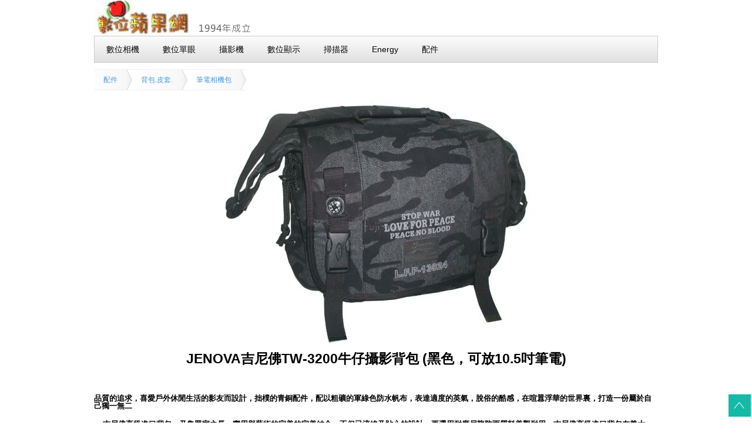

--- FILE ---
content_type: text/html
request_url: http://lingonet.com.tw/dscacc.asp?AID=8011
body_size: 12809
content:


<html>
 

<head>
<!DOCTYPE html>

<!-- META -->
<meta name="viewport" content="width=device-width, initial-scale=1.0"/>
<meta http-equiv="Content-Type" content="text/html; charset=big5">
<meta http-equiv="Content-Language" content="zh-tw">
<link rel="icon" href="fujilogo.ico" type="image/x-icon" />
<meta name="keywords" content="TW-3200B,JENOVA,軍綠色 / 黑色牛仔布兩種版本，內套可取出，可放10.5吋筆記型電腦,JEN-TW-3200B">
<title>數位蘋果網 JENOVA吉尼佛TW-3200牛仔攝影背包 (黑色，可放10.5吋筆電)(訂購編號：A8011)</title>

<meta property="og:url"                content="lingonet.com.tw/dscacc.asp" />
<meta property="og:type"               content="article" />
<meta property="og:title"              content="數位蘋果網  JENOVA吉尼佛TW-3200牛仔攝影背包 (黑色，可放10.5吋筆電)(訂購編號：A8011)" />
<meta property="og:description"        content="品質的追求，喜愛戶外休閒生活的影友而設計" />
<meta property="og:image"              content="https://img.fuji.com.tw/pic1/22010518-164700.jpg" />



<!-- Global site tag (gtag.js) - Google Analytics -->
<script async src="https://www.googletagmanager.com/gtag/js?id=G-E8WEMJ5ZP2"></script>
<script>
  window.dataLayer = window.dataLayer || [];
  function gtag(){dataLayer.push(arguments);}
  gtag('js', new Date());

  gtag('config', 'G-E8WEMJ5ZP2');
</script>




<meta name="description" content="品質的追求，喜愛戶外休閒生活的影友而設計">


<!--[if lt IE 9]>
<script src="../js/html5shiv.js"></script>
<![endif]-->

<!--[if lt IE 9]>
<script src="../js/css3-mediaqueries.js"></script>
<![endif]-->

<style>

/*==========================================
 body
===========================================*/
body {
  width: 100%;
  background-color:#FFF;
  font-family: "Microsoft JhengHei","MingLiU", "Hiragino Kaku Gothic Pro", "PMingLiU", Meiryo, Osaka, "DFKai-sb", "MS PGothic", sans-serif;
  color:#000;
}
a {
  color:#000;
  text-decoration:none;
}
a:hover {
  color:#333;
  text-decoration:underline;
}


html,body,div,span,object,iframe,h1,h2,h3,h4,h5,h6,p,blockquote,pre,abbr,address,cite,code,del,dfn,em,img,ins,kbd,q,samp,small,strong,sub,sup,var,b,i,dl,dt,dd,ol,ul,li,fieldset,form,label,legend,table,caption,tbody,tfoot,thead,tr,th,td,article,aside,canvas,details,figcaption,figure,footer,header,hgroup,menu,nav,section,summary,time,mark,audio,video{margin:0;padding:0;border:0;outline:0;font-size:100%;vertical-align:baseline;background:transparent}body{line-height:1}article,aside,details,figcaption,figure,footer,header,hgroup,menu,nav,section{display:block}nav ul{list-style:none}blockquote,q{quotes:none}blockquote:before,blockquote:after,q:before,q:after{content:'';content:none}a{margin:0;padding:0;font-size:100%;vertical-align:baseline;background:transparent}ins{background-color:#ff9;color:#000;text-decoration:none}mark{background-color:#ff9;color:#000;font-style:italic;font-weight:700}del{text-decoration:line-through}abbr[title],dfn[title]{border-bottom:1px dotted;cursor:help}table{border-collapse:collapse;border-spacing:0}hr{display:block;height:1px;border:0;border-top:1px solid #ccc;margin:1em 0;padding:0}input,select{vertical-align:middle}ol,ul{list-style:none}.cf{zoom:1}.cf:before,.cf:after{content:"";display:table}.cf:after{clear:both}
</style>

<body>

</head>
<div id="stage">
<!-- header -->
<header id="header">
 <!-- KICKSTART -->
 <!-- KICKSTART -->
 <!-- Menu Horizontal -->
<div align="left"><a href="https://www.fuji.com.tw"><img src="https://img.fuji.com.tw/jup/3UP2016632347131.jpg"></a>
<ul class="menu">
<li><a href="../dsc-index.asp"><font color="#000000">數位相機</font></a></li>
<li><a href="../proimg.asp"><font color="#000000">數位單眼</font></a></li>
<li><a href="../DCR-CAM.asp"><font color="#000000">攝影機</font></a></li>
<li><a href="../main.asp"><font color="#000000">數位顯示</font></a></li>
<li><a href="../scan.asp"><font color="#000000">掃描器</font></a></li>
<li><a href="../HN3.asp"><font color="#000000">Energy</font></a></li>
<li><a href="../ACCMAIN.asp"><font color="#000000">配件</font></a></li>
</ul>
</div>
</header>

 <!-- Button Bar w/icons -->
<!-- content area -->
<div id="contents" class="cf"> 
  <section id="work" class="cf">
   
<!-- Alternative Style -->
<ul class="breadcrumbs alt1">

<li><a href="ACCMAIN.asp">配件</a></li>


<li><a href="dscmain.asp?COLID=56">背包.皮套.</a></li>


<li><a href="dscmain.asp?COLID=153">筆電相機包</a></li>

</ul>
  <article>
  <div align="center">
  
    <a href="https://img.fuji.com.tw/sbpic.asp?bpic=img.fuji.com.tw/pic1/22010518-16470BB.jpg&an=TW-3200B 編號：A8011">
    <img src="https://img.fuji.com.tw/pic1/22010518-164700.jpg" alt="JENOVA吉尼佛TW-3200牛仔攝影背包 (黑色，可放10.5吋筆電)(TW-3200B)" longdesc="軍綠色 / 黑色牛仔布兩種版本，內套可取出，可放10.5吋筆記型電腦" border="0">
	</a>  
     <BR><font color="#808080"><b><span style="font-size:1.2em;">JENOVA吉尼佛TW-3200牛仔攝影背包 (黑色，可放10.5吋筆電)</span><BR><BR>
  </div>
  </article>
  <article>
        <font size="2">品質的追求，喜愛戶外休閒生活的影友而設計，拙樸的青銅配件，配以粗礦的軍綠色防水帆布，表達適度的英氣，脫俗的酷感，在喧囂浮華的世界裏，打造一份屬於自己獨一無二</font><p>
<p><font size="2">
吉尼佛高級進口背包，乃集眾家之長，實用與藝術的完美的完美結合，不但已流線及貼心的設計，更選用耐磨尼龍防雨質料美觀耐用，吉尼佛高級進口背包在義大利、德國、日本、美國、澳大利亞....等三十多個國家已風行多年，是攝影愛好者的最愛
。</font></p>
<p><font size="2">內層兩只(一大一小)防水布料附格板，可依相機大小及配件種類調整，並可獨立取出，即可成居家 / 
電腦背包使用，多重附袋設計(可放置12吋以下筆記型電腦)，舒適提把及背帶，堅固拉鍊及扣環，附指北針，美觀氣質佳，內層可放入數位單眼相機機身。</font></p>
<p><font size="2">休閒系列取出保護內套可當休閒袋使用，適用於單眼相機(如D80 / D70 / D300 / D3等等..)，可放多顆廣角變焦鏡頭或標準變焦鏡頭，甚至長焦距鏡頭，或閃光燈也可適用於攝影機使用
，後方有一全開式拉鏈方便放置筆記型電腦</font></p>
<p><font size="2">廠牌：JENOVA<br>
代號：TW-3200 <br>
尺寸：外徑:30.5 * 14.5 * 26 cm</font></p>

<p><font size="2">Jenova牛仔系列相機背包</font></p>
<p>
<font size="2">品質的追求，喜愛戶外休閒生活的影友而設計，拙樸的青銅配件，配以粗礦的軍綠色防水帆布，表達適度的英氣，脫俗的酷感，在喧囂浮華的世界裏，打造一份屬於自己獨一無二</font></p>
<p><font size="2">
<img border="0" src="jpg3/TW-309.jpg" width="480" height="466">整個系列產品不只可以側背、斜背，更增加了可以拆卸的<a href="dscacc.asp?AID=1453">JENOVA吉尼佛TW-309雙肩式背包帶</a>， 
使得整個系列包包不但有單肩背包的機動性，更有雙肩背包的實用性。使得長途拔山涉水的拍攝行程能兩種性能一體兼顧，輕鬆適任。</font></p>
<p><font size="2">值得推薦的是，新型背包 
以最新流行之軍綠色為外層色彩，一體車縫超寬背帶讓您不用擔心背帶扣突然斷裂的問題，，流線超ㄅㄧㄤˋ的造型更容易搭配您的穿著。而外觀 
異於傳統攝影背包的另類設計，雖僅有一般書包的大小，卻隱含攝影器材於其中，不容易被竊賊盯上。<br>
<br>
TW-3000　　　　26X12X23cm　　　　(附:防雨罩與束腰功能)<br>
TW-3150　　　　27X15X14.5cm<br>
TW-3100　　　　21X10.5X20cm<br>
TW-3200　　　　30.5X14.5X26cm<br>
TW-3300　　　　36X16X26cm</font></p>
        <div align="center">
        
			<img border="0" src="https://img.fuji.com.tw/pic1/22007829-059571.jpg">
			<br>
		<font size="2">數位蘋果網經銷<a href="acc.asp?col=JENOVA">JENOVA</a>、<a href="acc.asp?col=LOWEPRO">LOWEPRO</a>、<a href="acc.asp?col=TENBA">TENBA</a>&nbsp;三大品牌全系列商品，資料陸續加入中，歡迎洽詢</font>
		</div>
    </article>

<form method=post name='manage' action="../shopcheck1.asp?total=1">
<input type="hidden" name="opath" value=/dscacc.asp?AID=8011>


<div align="center"><b><font color="#FF0000" >本產品已暫停 / 停止銷售(生產)</font></b></div><div align="center">

</form></div><b><br>
<div align="center">
<table style="background-color:#EDF0F3" border="1" cellpadding="4" cellspacing="0" >
<tr>
	<td width="120"  height="25">產品資訊</td>
	<td width="472"  height="25">
	<b>品牌：
	<a href="acc.asp?col=JENOVA">JENOVA</a>&nbsp;&nbsp;&nbsp;&nbsp;&nbsp;&nbsp;&nbsp;&nbsp;&nbsp;&nbsp; 
	型號：TW-3200B </b> <br>
	訂購編號：#A8011&nbsp;&nbsp;&nbsp;&nbsp; 條碼/廠家型號
	：F #JEN-TW-3200B</td>
</tr>
<tr>
	<td width="120"  height="26">銷售情形</td>
	<td width="472"  height="26">
	產品已暫停銷售/停止銷售/停產</td>
</tr></font>                                                         
    <tr>
	<td width="120"  height="26">適用機種</td>
	<font  color="#9E9E9E">
	<td width="472"  height="26">
	<font color="#9E9E9E">
	<a href="accselen.asp?AID=8011">按下這裡列出全部推薦使用機種</a> </font></td>
</tr>                                                         
          </font>
          			<tr>
	<td width="120"  height="26">注意事項</td>
	<td width="472"  height="26">
	&nbsp;黑色</td>
</tr>

<tr>
	<td width="120"  height="26">購物須知</td>
	<font  color="#9E9E9E">
	<td  height="26">
	
	版面有限，在網路上找不到的，可直接<a href="https://www.fuji.com.tw/addguest.asp?FUJISN=A8011">提出問題</a>，如果妳不確定是否適用妳的機器，可將使用機型於訂購時備註中註明，由本公司代為確認。
	
	<br>如何指定訂購 <a href="../shownews.asp?RecordNo=1568">產品規格(顏色)</a>
	
	</td>
</tr>
<tr>
	<td width="120"  height="26">問與答</td>
	<td width="472"  height="26">
	<a target="_blank" href="http://www.google.com.tw/cse?cx=partner-pub-2189180017396545:6585957616&q=TW-3200B&ie=Big5">全網站搜尋</a>&nbsp;&nbsp; &nbsp;
	
	&nbsp; &nbsp;<a href="https://www.fuji.com.tw/addguest.asp?FUJISN=A8011">提出
	詢問、評價</a></td>
</tr>
</table>
<hr size="1">
<div align="center">

<a href="shownews.asp?RecordNo=522"><img border="0" src="jpg4/2009/fposicon.jpg" width="88" height="21"></a>

更新時間：2011/1/11 下午 12:10:00
</div>
 
<div align="right">
<ul class="button-bar" >
<li><a href="javascript:history.back();"><i class="fa fa-backward"></i>上一頁</a></li>
<li><a href="add-book.asp?ADDFB=A8011"><i class="fa fa-tag"></i>加入收藏</a></li>
<li><a href="howbuy.asp"><i class="fa fa-cc-visa"></i>付款方式</a></li>
<li><a href="shownews.asp?RecordNo=522"><i class="fa fa-truck"></i>配送方式</a></li>

</ul>
	 <article><div align="center">
		
		 </article></div>
  </section>
  <br>
  <section id="news">
  <h2>蘋果網推薦</h2>
<ul class="button-bar" >
<li><a href="/att/0/PROMO"><i class="fa fa-heart"></i>促銷活動</a></li>
<li><a href="ACC.asp"><i class="fa fa-paper-plane"></i>上市新品</a></li>
<li><a href="acc.asp?col=LINGO"><i class="fa fa-lightbulb-o"></i>LINGO品牌</a></li>
</ul>
<ul class="button-bar" >
<li><a href="ACCBLIST.asp"><i class="fa fa-sort-alpha-asc"></i>品牌總覽</a></li>
<li><a href="att/0/OUTLET/"><i class="fa fa-star-half-o"></i>NG品出清</a></li>
<li><a href="ACCMAIN.asp"><i class="fa fa-outdent"></i>分類總覽</a></li>
</ul>
  </section>

  <section id="information">
    <h2>網站資料搜尋</h2>
    <ul>
        <li><p align="center">
		<form method="POST" action="accse.asp">
			<input type="hidden" name="COLID" value=153>
			<div align="center"><input type="text" name="SCH" size="12">
			<select size="1" name="SS">
			<option value="COL" selected>本分類</option>
			<option value="ALL">全 部</option></select>
			<input type="submit" value="搜尋" name="B1"></div>
			</form></p></li>
	</ul>
	</section>

<!-- BBAR -->
<!-- Button Bar w/icons -->
<!-- footer -->


<footer id="footer">
<ul class="button-bar">
<li><a href="../into.asp"><i class="fa fa-info-circle"></i>數位蘋果網</a></li>
<li><a href="../howbuy1.asp"><i class="fa fa-shopping-cart"></i>購物流程</a></li>
<li><a href="../bookmarks.asp"><i class="fa fa-tag"></i>收藏清單</a></li>
<li><a href="../vip/uindex.asp"><i class="fa fa-user"></i>會員中心</a></li>
<li><a href="../t2.asp"><i class="fa fa-wrench"></i>保固說明</a></li>
<li><a href="../shownews.asp?RecordNo=535"><i class="fa fa-file-text-o"></i>購物安全</a></li>
<li><a href="../t3.asp"><i class="fa fa-file-text-o"></i>版權說明</a></li>
<li><a href="../spp.asp?NSN=6"><i class="fa fa-question"></i>常見問題</a></li>
</ul>
<br>
<small>
		<span style="font-size:0.8em;">
	數位蘋果網將盡力避免價格、規格及其他錯誤，若發生不慎的錯誤，保留拒絕因此等錯誤之訂單的權利。&nbsp;  <a href="mailto:service@ms.fuji.com.tw"><i class="fa fa-envelope"></i>
	服務信箱</a>&nbsp;&nbsp;<a target="_blank" href="https://www.facebook.com/fuji.com.tw/"><i class="fa fa-facebook-square"></i></a></span>&nbsp;
</small>
</footer>
<br>

<!-- page top button -->

<a id="pagetopBtn" href="#top"><img src="https://img.fuji.com.tw/jup/3UP201661612641.png"  alt="pagetop"></a>





</div>
</div>
</body>
</html>
<!-- CSS -->
<link rel="stylesheet" href="../css/comp-base-dsc.css" media="all" />
<link rel="stylesheet" href="../css/kickstart.css" media="all" />

--- FILE ---
content_type: text/css
request_url: http://lingonet.com.tw/css/comp-base-dsc.css
body_size: 4965
content:
header{text-align:center}header h1{margin:0 auto;padding:15px 5px 7px;width:90%;font-size:1.2em}header h1 img{width:100%;max-width:265px}header hj1{margin:0 auto;padding:15px 5px 7px;width:90%}header hj1 img{width:100%;max-width:265px}header{position:relative;overflow:hidden}header ul#s_nav{margin-bottom:15px;position:relative;left:50%;float:left}header ul#s_nav li{float:left;position:relative;left:-50%}header ul#s_nav li a{display:block;font-size:.8em;margin-right:20px;padding-left:20px}header ul#s_nav li.contact a{background:url(../../images/icn_contact.jpg) no-repeat left center}header ul#s_nav li.news a{background:url(../../images/icn_news.jpg) no-repeat left center}header ul#s_nav li.sitemap a{background:url(../../images/icn_sitemap.jpg) no-repeat left center}header p{width:100%}header p img{width:100%;height:auto;max-width:960px}nav ul{margin-bottom:15px}nav ul li{text-align:center;float:left;width:50%;border-bottom:2px solid #000}nav ul li:nth-child(odd){width:49%;border-right:1px dotted #000}nav ul li a{display:block;width:100%}nav ul img{width:100%;height:auto;max-width:700px}div#contents{padding-bottom:20px}div#contents section#work h1{margin:0 0 15px 5px;font-size:1.2em;color:#00F}div#contents section#work h2{margin:0 0 15px 5px;font-size:1.2em}div#contents section#work h3{margin:0 0 15px 5px;font-size:1.2em}div#contents section#work h4{margin:0 0 15px 5px;font-size:1.2em}div#contents section#work h5{margin:0 0 15px 5px;font-size:1.2em}div#contents section#work h6{margin:0 0 15px 5px;font-size:1.2em}div#contents section#work article{width:100%;min-width:120px;float:left;margin-bottom:30px}div#contents section#work article h3{font-size:.9em;font-weight:700}div#contents section#work article p{text-align:left;font-size:.9em;line-height:2em;padding:0 15px;color:#000}div#contents section#work article img{width:100%;height:auto;max-width:700px}.video-container{position:relative;padding-bottom:56.25%;padding-top:30px;height:0;overflow:hidden}.video-container iframe,.video-container object,.video-container embed{position:absolute;top:0;left:0;width:100%;height:100%}div#contents section#news{margin-left:5px}div#contents section#news h2{margin:0 5px 12px 0;background:url(../../images/bg_headerLine.jpg) repeat-x bottom;padding-bottom:10px;font-size:1.2em}div#contents section#news article h3{font-size:.7em;background:url(../../images/icn_arrow.jpg) no-repeat center left;margin-bottom:10px;padding-left:7px}div#contents section#news article hj3{font-size:1em;background:url(../../images/icn_arrow.jpg) no-repeat center left;margin-bottom:10px;padding-left:10px}div#contents section#news article p{line-height:1.4em;font-size:.8em;margin:0 0 20px 10px}div#contents section#news article p a{text-decoration:underline}div#contents section#news article p a:hover{text-decoration:none}div#contents section#information{text-align:center;margin-left:5px}div#contents section#information h2{text-align:left;margin:0 5px 15px 0;background:url(../../images/bg_headerLine.jpg) repeat-x bottom;padding-bottom:10px;font-size:1em}div#contents section#information ul li{width:100%;margin-bottom:5px}div#contents section#information ul li img{width:98%;height:auto;max-width:470px}a#pagetopBtn img{position:fixed;bottom:10px;right:2px}a#pagetopBtn2 img{position:fixed;bottom:30px;right:42px}div#pagetopBtn3{position:fixed;top:10px;right:2px;font-size:.9em}footer{border-top:2px solid #000}footer div{margin:20px 0 0 20px}footer div p{font-size:.7em;line-height:2em}footer div small{font-size:.6em}@media only screen and (min-width: 760px){header{position:static;overflow:visible}header h1{text-align:left;padding:15px 5px 7px;width:280px;float:left}header h1 img{width:100%}header ul#s_nav{float:right;margin-top:20px;position:static}header ul#s_nav li{float:left;position:static}nav{text-align:center;border-bottom:3px double #000;margin:10px auto 15px}nav ul li{text-align:center;float:left;width:16%;border-bottom:none;border-right:1px dotted #000}nav ul li:nth-child(odd){width:17%;border-bottom:none}nav ul li.home{border-left:none;margin-left:1px}nav ul li.contact{border-right:none}nav ul li a{display:block}div#contents section#work article{width:100%}div#contents section#work article h3{line-height:2em}div#contents section#work article p{font-size:.8em;line-height:2em}}@media only screen and (min-width: 961px){header{width:960px;margin-left:auto;margin-right:auto}nav{max-width:960px}nav ul{margin-left:auto;margin-right:auto}nav ul li:nth-child(odd){border-bottom:none}nav ul li.home{border-left:1px dotted #000}nav ul li.contact{border-right:1px dotted #000}div#contents{max-width:960px;margin:0 auto}div#contents section#work article img{width:auto;height:auto;max-width:900px}div#contents section#work article{width:100%;font-size:1.2em}div#contents section#work article h3{line-height:2.2em}div#contents section#news{width:49%;float:left}div#contents section#information{width:49%;float:right}footer{text-align:center}}